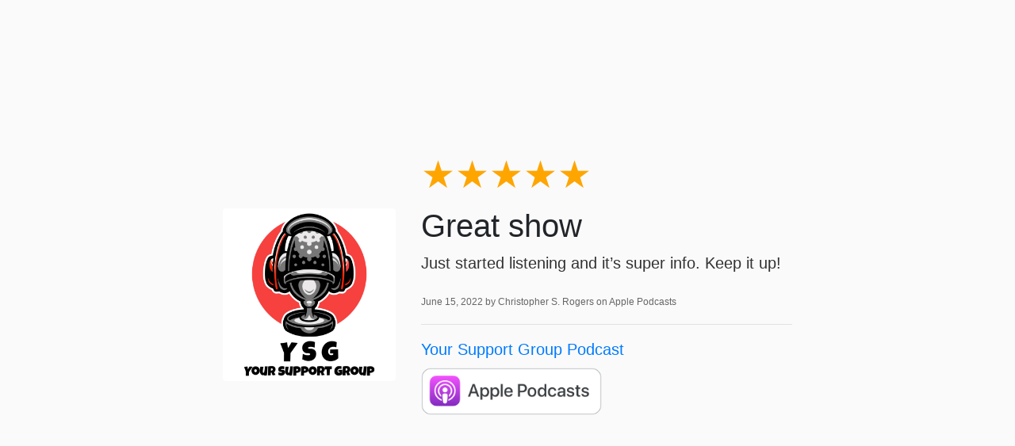

--- FILE ---
content_type: text/html; charset=utf-8
request_url: https://www.ysgpodcast.com/reviews/13240274081667/
body_size: 1315
content:
<!DOCTYPE html>
<html lang="en">
<head>
  <title>5-Star Review for Your Support Group Podcast from Christopher S. Rogers</title>
  <meta name="viewport" content="initial-scale=1.0,user-scalable=0">

    <link rel="stylesheet" href="https://stackpath.bootstrapcdn.com/bootstrap/4.4.1/css/bootstrap.min.css" integrity="sha384-Vkoo8x4CGsO3+Hhxv8T/Q5PaXtkKtu6ug5TOeNV6gBiFeWPGFN9MuhOf23Q9Ifjh" crossorigin="anonymous">

    
    <style type="text/css">
        html, body {
            height: 100vh;
        }
        body {
            background: #fafafa;
            font-family: "Open Sans", sans-serif;
        }
        small {
            color: #666;
            font-weight: 300;
            font-size: 60%;
        }
        p {
            font-weight: 200;
            font-size: 20px;
            color: #333;
        }
        .container {
            max-width: 750px;
        }
        .stars {
            font-size: 3rem;
            line-height: 1;
        }
    </style>

    

<meta name="description" content="Great show. Published June 15, 2022 by Christopher S. Rogers on Apple Podcasts.">
<meta name="author" content="">

<!-- Facebook -->
<meta property="og:title" content="5 star review for Your Support Group Podcast">
<meta property="og:type" content="website">
<meta property="og:url" content="https://www.ysgpodcast.com/your-support-group/reviews/13240274081667/">
<meta property="og:image" content="https://getpodpage.com/image_transform_gate_v3/noJ7T6beJ-na8Q_-Rtd-GB29fE_KL6XFnbkM1jQ1SiY=/?image_url=https%3A%2F%2Fapi.url2png.com%2Fv6%2FP16C73EA7520B96%2F780ae56e71f30501fa1d2cf39fd9a7de%2Fpng%2F%3Furl%3Dhttps%253A%252F%252Fwww.ysgpodcast.com%252Freviews%252F13240274081667%252F%26fullpage%3Dfalse%26ttl%3D5184000%26viewport%3D1000x600&w=1200&h=630&fill=blur">
<meta property="og:site_name" content="Your Support Group Podcast">
<meta property="og:description" content="Great show. Published June 15, 2022 by Christopher S. Rogers on Apple Podcasts.">

<!-- Twitter -->
<meta name="twitter:card" content="summary_large_image">
<meta name="twitter:title" content="5 star review for Your Support Group Podcast">
<meta name="twitter:description" content="Great show. Published June 15, 2022 by Christopher S. Rogers on Apple Podcasts.">
<meta name="twitter:image:src" content="https://getpodpage.com/image_transform_gate_v3/noJ7T6beJ-na8Q_-Rtd-GB29fE_KL6XFnbkM1jQ1SiY=/?image_url=https%3A%2F%2Fapi.url2png.com%2Fv6%2FP16C73EA7520B96%2F780ae56e71f30501fa1d2cf39fd9a7de%2Fpng%2F%3Furl%3Dhttps%253A%252F%252Fwww.ysgpodcast.com%252Freviews%252F13240274081667%252F%26fullpage%3Dfalse%26ttl%3D5184000%26viewport%3D1000x600&w=1200&h=630&fill=blur">



</head>

<body>

    

    <div class="container h-100 text-center text-md-left">
      <div class="row h-100 justify-content-center align-items-center">
        <div class="col-12">

            <div class="row align-items-center">


        <div class="col-md-4 p-5 px-md-3">
                <img src="https://d3t3ozftmdmh3i.cloudfront.net/production/podcast_uploaded_nologo/18341195/18341195-1652287957268-f2e81964b1aad.jpg" alt="Your Support Group Podcast" title="Your Support Group Podcast" class="lazyload mt-0 mt-md-4 podcast-image cover-artwork rounded img-fluid img-center" sizes="(min-width: 991px) 380px, (min-width: 575px) 720px, 90vw">
            </div>
            <div class="col-md-8 pb-5 pb-sm-0 px-5 px-md-3">
                <div class="stars mb-3">
                    <span style="color:orange">★★★★★</span><span style="color:gray"></span>
                </div>
                
                    <h1>
                        Great show
                    </h1>
                
                <div class="mt-2">
                    <p>Just started listening and it’s super info. Keep it up!</p>
                </div>
                <p class="mt-2">
                    <small>
                        June 15, 2022 by Christopher S. Rogers on Apple Podcasts
                    </small>
                </p>
                <hr>
                <p class="mb-2">
                    <a href="https://www.ysgpodcast.com/">Your Support Group Podcast</a>
                </p>
                
                    <a href="https://podcasts.apple.com/us/podcast/id1589168320#see-all/reviews" target="_blank" alt="Apple Podcasts badge">
                        <img loading="lazy" src="https://static.getpodpage.com/public/images/players-light-v1/badges/applepodcasts-badge.png" height="60" class=" player-badge" alt="Apple Podcasts Badge">
                    </a>
                
            </div>


            </div>

        </div>

      </div>
    </div>



</body>
</html>